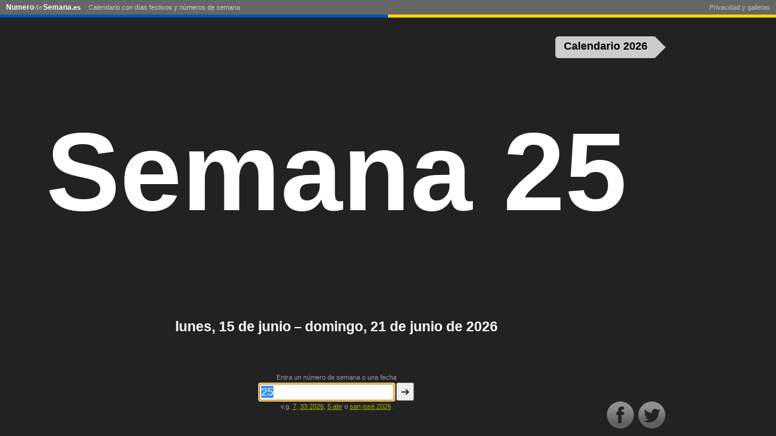

--- FILE ---
content_type: text/html; charset=UTF-8
request_url: https://numerodesemana.es/25
body_size: 5961
content:
<!doctype html>
<html lang="es-ES">
<head>
<meta charset="utf-8">
<title>Semana 25/2026</title>
<meta name="description" content="Semana 25 comienza lunes, 15 de junio de 2026. Ver el número de la semana en curso y convertir entre las fechas y los números de la semana en Numero de Semana.es.">
<meta name="keywords" content="numero de semana">
<meta http-equiv="X-UA-Compatible" content="IE=Edge">
<meta property="og:title" content="Semana 25/2026">
<meta property="og:site_name" content="Numero de Semana.es">
<meta property="og:description" content="lunes, 15 de junio – domingo, 21 de junio de 2026">
<meta property="og:locale" content="es_ES">
<meta property="og:image" content="https://numerodesemana.es/gfx/640x480/25.png">
<meta property="og:image:alt" content="25">
<meta property="og:image:width" content="640">
<meta property="og:image:height" content="480">
<meta property="og:type" content="article">
<meta property="fb:admins" content="1443997676">
<meta property="og:url" content="https://numerodesemana.es/25">
<meta name="twitter:card" content="summary">
<meta name="twittter:image" content="https://numerodesemana.es/gfx/500x500/25.png">
<meta name="twitter:site" content="@NumeroDeSemana">
<meta name="twitter:site" content="@NumeroDeSemana">
<link rel="apple-touch-icon" sizes="72x72" href="/gfx/72x72/logo.png">
<link rel="apple-touch-icon" sizes="120x120" href="/gfx/120x120/logo.png">
<link rel="apple-touch-icon" sizes="180x180" href="/gfx/180x180/logo.png">
<link rel="search" type="application/opensearchdescription+xml" href="/opensearchdescription.xml" title="Numero de Semana.es">
<link rel="manifest" href="/manifest.webmanifest">
<meta name="application-name" content="Numero de Semana.es">
<meta name="msapplication-config" content="/browserconfig.xml">
<meta name="msapplication-notification" content="frequency=360;polling-uri=/notifications.xml">
<link rel="canonical" href="https://numerodesemana.es/2026/25">
<link rel="alternate" hreflang="es" href="https://numerodesemana.com/25">
<link rel="alternate" hreflang="es-ES" href="https://numerodesemana.es/25">
<link rel="alternate" hreflang="es-MX" href="https://numerodesemana.mx/25">
<link rel="alternate" hreflang="pt" href="https://numerodasemana.com/25">
<link rel="alternate" hreflang="en" href="https://weeknumber.com/25">
<link rel="alternate" hreflang="fr" href="https://numerodesemaine.fr/25">
<link rel="alternate" hreflang="fr-BE" href="https://numerodesemaine.be/25">
<link rel="alternate" hreflang="de" href="https://kalenderwoche.de/25">
<link rel="alternate" hreflang="de-AT" href="https://kalenderwoche.at/25">
<link rel="alternate" hreflang="it" href="https://numerodellasettimana.it/25">
<link rel="alternate" hreflang="nl" href="https://weeknr.nl/25">
<link rel="alternate" hreflang="ru" href="https://xn--d1ababprchchy.xn--p1ai/25">
<link rel="alternate" hreflang="uk" href="https://xn--e1acfoeecss7k.xn--j1amh/25">
<link rel="alternate" hreflang="pl" href="https://numertygodnia.pl/25">
<link rel="alternate" hreflang="sl" href="https://xn--tevilkatedna-unc.si/25">
<link rel="alternate" hreflang="ro" href="https://numarulsaptamanii.ro/25">
<link rel="alternate" hreflang="tr" href="https://haftanumarasi.tr/25">
<link rel="alternate" hreflang="da" href="https://ugenr.dk/25">
<link rel="alternate" hreflang="sv" href="https://veckonr.se/25">
<link rel="alternate" hreflang="nb" href="https://ukenr.no/25">
<link rel="alternate" hreflang="fi" href="https://viikkonumero.fi/25">
<link rel="alternate" hreflang="is" href="https://xn--vikunmer-s5a.is/25">
<link rel="alternate" hreflang="en-GB" href="https://weeknumber.co.uk/25">
<link rel="alternate" hreflang="en-IE" href="https://weeknumber.ie/25">
<link rel="alternate" hreflang="en-IN" href="https://weeknumber.in/25">
<link rel="alternate" hreflang="en-NZ" href="https://weeknumber.nz/25">
<link rel="alternate" hreflang="et" href="https://nadalanumber.ee/25">
<link rel="alternate" hreflang="lv" href="https://nedelasnumurs.lv/25">
<link rel="alternate" hreflang="lt" href="https://savaitesnumeris.lt/25">
<link rel="alternate" hreflang="de-CH" href="https://kalenderwoche.ch/25">
<link rel="alternate" hreflang="fr-CH" href="https://numerodesemaine.ch/25">
<link rel="alternate" hreflang="fr-LU" href="https://numerodesemaine.lu/25">
<link rel="alternate" hreflang="ca" href="https://numerosetmana.cat/25">
<link rel="alternate" hreflang="pt-PT" href="https://numerodasemana.pt/25">
<link rel="alternate" hreflang="nl-BE" href="https://weeknummer.be/25">
<link rel="alternate" hreflang="cs" href="https://cislotydne.cz/25">
<meta name="apple-mobile-web-app-capable" content="yes">
<meta name="apple-mobile-web-app-status-bar-style" content="black">
<meta name="viewport" content="width=device-width, initial-scale=1.0, user-scalable=no">
<link rel="preconnect" href="https://matomo.chsc.dk">
<link rel="alternate" type="application/rss+xml" title="RSS-feed" href="/rss">
<link rel=icon sizes=16x16 type="image/png" href="/gfx/16x16-border/logo.png">
<link rel=icon sizes=32x32 type="image/png" href="/gfx/32x32-border/logo.png">
<link rel=icon sizes=96x96 type="image/png" href="/gfx/96x96-border/logo.png">
<style>
#menu {
position: absolute;
top: 0;
left: 0;
right: 0;
font-size: 11px;
line-height: 16px;
padding: 4px 10px 3px;
z-index: 20;
border-bottom: 1px solid #eee;
background-color: white;
}
@media (prefers-color-scheme: dark) {
body #menu {
background-color: #666;
border-bottom-color: #999;
}
body #menu a {
color: #ccc;
}
body #menu li.home a {
color: white;
}
}
#menu ul.nav {
float: left;
}
#menu ul.footer {
float: right;
}
#menu ul {
margin: 0;
padding: 0;
display: block;
}
#menu li {
display: inline;
margin: 0;
color: #999;
}
#menu li:before {
content: " · ";
}
#menu a {
color: #888;
text-decoration: none;
padding: 3px 2px;
}
#menu footer a {
color: #bbb;
}
#menu a:hover {
text-decoration: underline;
}
#menu li.home a {
font-size: 12px;
font-weight: bold;
color: black;
padding-left: 0;
}
#menu li.home a span.article {
opacity: .45;
font-family: Arial, Verdana, sans-serif;
padding: 0 1px;
font-size: 11px;
}
#menu li.home a span.word-break {
padding-left: 1px;
}
#menu li.home a span.domain {
font-size: 11px;
}
#menu li:first-child:before {
content: "";
}
#menu li:last-child a {
padding-right: 0;
}
#menu li.privacy a {
padding-right: 0;
}
#menu li.privacy-icon a {
padding: 0;
}
#menu li.privacy-icon img {
margin-bottom: -2px;
width: 14px;
height: 13px;
}
#menu .toggle {
display: none;
}
@media only screen and (max-width: 640px) {
#menu {
height: 20px;
padding: 0 0 6px;
overflow: hidden;
}
#menu.open, #menu:target {
height: auto;
overflow: visible;
padding-bottom: 0;
box-shadow: 0 0 20px #333;
z-index: 100;
}
#menu li a {
display: block;
font-size: 14px;
border-top: 1px solid #eee;
padding: 10px;
color: black;
}
#menu li.home a {
border-top: none;
padding: 5px 10px;
margin-right: 45px;
}
#menu li.privacy-icon a {
padding: 10px;
}
#menu li:before {
content: "";
}
#menu ul {
float: none ! important;
}
#menu .toggle {
display: block;
position: absolute;
top: 0px;
right: 0px;
height: 25px;
width: 25px;
text-align: right;
padding: 3px 10px;
font-size: 20px;
line-height: 20px;
color: black;
text-decoration: none ! important;
}
#gdpr-consent {
width: auto;
left: 0;
right: 0;
}
}
#colorline {
position: relative;
top: 4px;
margin: 0 -10px;
clear: both;
height: 5px;
background: linear-gradient(90deg, #0056B9 50%, #FFD800 50%);
}
</style>
<style>
html {
height: 99%;
color-scheme: dark only;
}
body {
height: 99%;
margin: 0;
padding: 0;
overflow: hidden;
font-family: Verdana, sans-serif;
font-size: 12px;
background-color: white;
color: black;
}
#query {
position: absolute;
top: 12%;
left: 0;
width: 100%;
text-align: center;
font-size: 23px;
font-weight: normal;
}
a {
color: inherit;
}
#teaser {
margin: 40px 15px;
color: #aaa;
font-size: 16px;
font-style: italic;
}
#ugenr {
font-family: Trebuchet MS, Franklin Gothic Medium, sans-serif;
text-align: center;
position: absolute;
top: 40%;
width: 100%;
margin-top: -7px;
text-align: center;
white-space: nowrap;
overflow: hidden;
font-size: 12px;
}
#about {
position: absolute;
bottom: 20%;
left: 0;
width: 100%;
text-align: center;
}
#about p.calendar-link {
color: #999;
font-size: 11px;
}
#description {
font-weight: bold;
font-size: 23px;
}
#q-label {
display: block;
margin-bottom: 3px;
}
h2 {
font-size: inherit;
margin: 30px 0 3px;
}
dl {
margin: 0;
}
dt, dd {
display: inline;
padding: 0;
margin: 0;
white-space: nowrap;
}
#holidays h2 a, #holidays dd a {
text-decoration: none;
}
#holidays a:hover {
text-decoration: underline;
}
#calendar-link {
position: absolute;
right: 1.5em;
top: 60px;
color: white;
height: 2em;
background-color: #333;
border-radius: .3em;
font-weight: bold;
font-size: 1.5em;
animation-name: calendar-link;
animation-delay: .4s;
animation-duration: .6s;
transition: right .2s;
}
#calendar-link:hover {
right: 2em;
}
#calendar-link:after {
position: absolute;
bottom: 0px;
right: -.82em;
content: "";
width: 0;
height: 0;
border-top: 1em solid transparent;
border-bottom: 1em solid transparent;
border-left: 1em solid #333;
}
#calendar-link a {
padding: .35em .8em .3em;
display: inline-block;
text-decoration: none;
color: white;
}
@keyframes calendar-link {
30% {
right: 3em;
}
}
#querybox {
position: absolute;
bottom: 40px;
left: 0;
width: 100%;
text-align: center;
}
form div {
margin: 3px;
}
form {
font-size: 11px;
}
form, form a {
color: #999;
}
input, button {
font-size: 18px;
border-radius: 3px;
}
input {
width: 12em;
padding: 3px;
border: 1px solid #666;
}
button {
padding: 3px 6px;
border: 1px solid;
color: #333;
background-color: #eee;
border-color: #ccc #666 #666 #ccc;
display: inline;
}
button::-moz-focus-inner { 
margin-top: -1px; 
margin-bottom: -1px; 
}
#social {
position: absolute;
bottom: 10px;
right: 10px;
}
#social img {
width: 45px;
height: 45px;
vertical-align: bottom;
padding: 2px;
}
body.banner #body-inner {
position: absolute;
top: 0;
left: 0;
right: 170px;
bottom: 0;
}
#addemam-wrapper {
display: none
}
body.banner #addemam-wrapper {
position: absolute;
display: block;
top: 35px;
right: 10px;
width: 160px;
height: 600px;
}
body.banner #addemam, body.banner #bobs {
width: 160px;
height: 600px;
border: none;
}
@media (min-width: 0) {
body {
background-color: #222;
color: white;
}
#social img {
filter: brightness(1.5) contrast(0.6);
}
form a {
color: #aa0;
}
#menu {
background-color: #666;
border-bottom-color: #999;
}
#menu a {
color: #ccc;
}
#menu li.home a {
color: white;
}
#calendar-link {
background-color: #ccc;
}
#calendar-link:after {
border-left-color: #ccc;
}
#calendar-link a {
color: black;
}
}
@media only screen and (max-width: 640px) {
body {
font-size: 7px;
}
#query {
top: 20%;
font-size: 12px;
}
#about {
font-size: 13px;
bottom: 25%;
}
#description {
font-size: 12px;
}
h2 {
margin-top: 20px;
}
#calendar-link {
font-size: 1.8em;
}
#about p {
margin-top: 0;
}
#teaser,
#social,
#q-label,
#about p.calendar-link {
display: none;
}
#querybox {
bottom: 5px;
}
input, button {
font-size: 14px;
}
#help {
font-size: 13px;
margin-top: 15px;
}
}
@media only screen and (max-width: 640px) and (orientation:landscape) {
html {
height: auto;
}
body {
height: auto;
min-height: 400px;
position: absolute;
width: 100%;
overflow: scroll;
}
}
</style>
</head>
<body class="night">
<script async src="https://pagead2.googlesyndication.com/pagead/js/adsbygoogle.js" crossorigin="anonymous"></script>
<script>
var banner = document.body.offsetWidth >= 1024 && document.body.offsetHeight >= 640;
if (banner) document.body.className += ' banner';
</script>
<div id="body-inner">
<div>
<h1 ondblclick="startZoom()">
<span id="ugenr"><span>Semana 25</span></span>
</h1>
<div id="about">
<p id="description">lunes, 15 de junio – domingo, 21 de junio de 2026</p>
</div>
</div>
<div id="querybox">
<form method="get" action="/">
<label id="q-label" for="q">
Entra un número de semana o una fecha        </label>
<input type="text" name="q" id="q" value="25" placeholder="Número de semana o fecha" autocomplete="off" size="25" enterkeyhint="go">
<button type="submit">➜</button>
<div id="help">
v.g. <a href="/7" title="semana 7">7</a>, <a href="/2026/33" title="semana 33/2026">33 2026</a>, <a href="/?q=5%20abr" rel="nofollow">5 abr</a> o <a href="/2026/san-jos%C3%A9">san josé 2026</a>.        </div>
</form>
</div>
<div id="calendar-link">
<a href="/calendario/2026#25">
Calendario 2026      </a>
</div>
<div id="social" itemscope itemtype="http://schema.org/Organization">
<link itemprop="url" href="https://numerodesemana.es/">
<!-- Icons by Picons.me - https://www.iconfinder.com/iconsets/picons-social -->
<a href="https://www.facebook.com/NumeroDeSemana" itemprop="sameAs"><img src="/gfx/facebook-gradient.svg" alt="Facebook"></a>
<a href="https://twitter.com/NumeroDeSemana" itemprop="sameAs"><img src="/gfx/twitter-gradient.svg" alt="Twitter"></a>
</div>
</div>
<div id="menu">
<nav>
<ul class="nav">
<li class="home"><a href="/" title="Principal">Numero<span class="article">de</span>Semana<span class="domain">.es</span></a></li>
<li><a href="/calendario">Calendario con días festivos y números de semana</a></li>
</ul>
</nav>
<footer>
<ul class="footer">
<li class="privacy-icon">
<a rel="privacy-policy" href="/privacidad-galletas" onclick="if (window.googlefc) { googlefc.showRevocationMessage(); event.preventDefault() }">
Privacidad y galletas            </a>
</li>
</ul>
</footer>
<a class="toggle open" href="#menu" onclick="parentNode.className=parentNode.className=='open'?'':'open';return false">☰</a>
<div id="colorline"></div>
</div>
<script>
Date.prototype.getWeekYear = function() {
var date = new Date(this.getTime());
date.setDate(date.getDate() + 3 - (date.getDay() + 6) % 7);
return date.getFullYear();
}
Date.prototype.getWeek = function() {
var date = new Date(this.getTime());
date.setHours(0, 0, 0, 0);
// Thursday in current week decides the year.
date.setDate(date.getDate() + 3 - (date.getDay() + 6) % 7);
// January 4 is always in week 1.
var week1 = new Date(date.getFullYear(), 0, 4);
// Adjust to Thursday in week 1 and count number of weeks from date to week1.
return 1 + Math.round(((date.getTime() - week1.getTime()) / 86400000 - 3 + (week1.getDay() + 6) % 7) / 7);
}
// Prevents links from apps from opening in mobile safari.
document.addEventListener && document.addEventListener('DOMContentLoaded', function() {
window.navigator && window.navigator.standalone && document.addEventListener('click', function(e) {
var node = e.target;
while (node && node.nodeName != 'A') {
node = node.parentNode;
}
if (node && node.getAttribute('href').indexOf('http') != 0 && node.getAttribute('href').indexOf('#') != 0) {
e.preventDefault();
location.href = node.href;
}
});
if (document.getElementsByClassName) {
var els = document.getElementsByClassName('email-obfuscated');
for (var i = 0; i < els.length; i++) {
var a = document.createElement('A');
a.appendChild(els[i].firstChild);
els[i].appendChild(a);
var email = a.firstChild.data.replace(/ \[[^\]]+\] /, '@').replace(/ \[[^\]]+\] /g, '.');
a.firstChild.data = email;
a.href = 'mailto:' + email;
}
}
}, false);
</script>
<script>
function autofocus() {
// Avoid onscreen keyboard popping up on load on mobile.
if (!navigator.userAgent.match(/Android|iPhone|iPad|Windows Phone/)) {
var input = document.getElementsByName('q')[0];
input.focus();
input.select();
}
}
var fontSize, zoomStart;
var zoomTimeout = null, animationRequest = null;
function startZoom() {
if (zoomTimeout) {
window.clearTimeout(zoomTimeout);
}
if (animationRequest) {
cancelAnimationFrame(animationRequest);
}
fontSize = 12;
zoomStart = null;
window.requestAnimationFrame ? window.requestAnimationFrame(zoom) : zoom(0);
}
var maxWidth = document.body.offsetWidth * .75;
var maxHeight = (document.body.offsetHeight - 250) * .6;
var ugenr = document.getElementById('ugenr');
function zoom(ts) {
if (!zoomStart) {
zoomStart = ts;
}
var oldFontSize = fontSize;
fontSize = 12 * Math.exp((ts - zoomStart) / 300);
var newWidth = Math.min(maxWidth, ugenr.firstChild.offsetWidth / oldFontSize * fontSize);
var newHeight = Math.min(maxHeight, ugenr.firstChild.offsetHeight / oldFontSize * fontSize);
if (newWidth < maxWidth && newHeight < maxHeight || oldFontSize == 12) {
ugenr.style.fontSize = Math.round(fontSize) + 'px';
ugenr.style.marginTop = (-fontSize * .6) + 'px';
if (window.requestAnimationFrame) {
animationRequest = window.requestAnimationFrame(zoom);
} else {
zoomTimeout = window.setTimeout(zoom, 20, ts + 20);
}
}
}
var buttonsLoaded = false;
autofocus();
window.setTimeout(startZoom, 200);
window.onorientationchange = startZoom;
</script>
<div id="addemam-wrapper">
<div id="addemam-right">
<ins id="addemam" class="adsbygoogle" data-ad-client="ca-pub-9805923609013313" data-ad-slot="7898842546"></ins>
</div>
</div>
<script>
var _paq = _paq || [];
_paq.push(['setTrackerUrl', 'https://matomo.chsc.dk/matomo.php']);
_paq.push(['setDocumentTitle', "numerodesemana.es\/front\/25"]);
_paq.push(['setCustomUrl', "https:\/\/numerodesemana.es\/front\/25"]);
_paq.push(['disableCookies']);
_paq.push(['setSiteId', 1]);
_paq.push(['trackPageView']);
_paq.push(['enableLinkTracking']);
</script>
<script async src="https://matomo.chsc.dk/matomo.js"></script>
</body>
</html>
